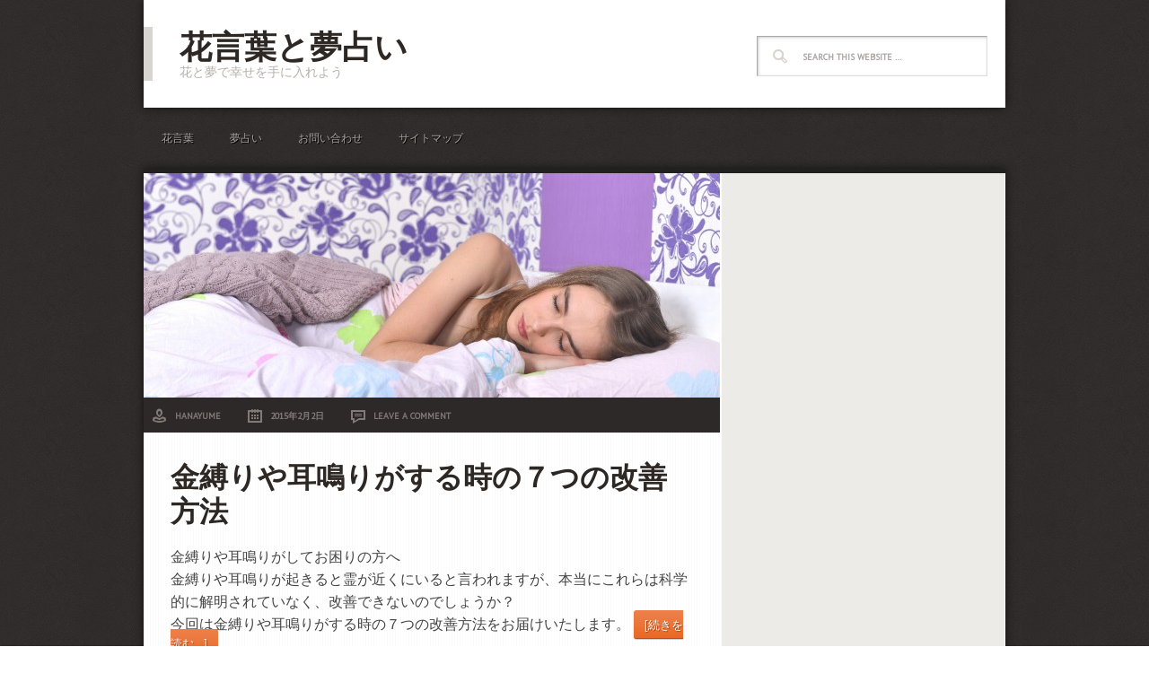

--- FILE ---
content_type: text/html; charset=UTF-8
request_url: http://hanayume7.com/tag/%E8%80%B3%E9%B3%B4%E3%82%8A/
body_size: 16779
content:
<!DOCTYPE html PUBLIC "-//W3C//DTD XHTML 1.0 Transitional//EN" "http://www.w3.org/TR/xhtml1/DTD/xhtml1-transitional.dtd">
<html xmlns="http://www.w3.org/1999/xhtml" lang="ja" xml:lang="ja">
<head profile="http://gmpg.org/xfn/11">
<meta http-equiv="Content-Type" content="text/html; charset=UTF-8"/>
	<meta name="viewport" content="width=device-width, initial-scale=1.0"/><title>耳鳴り | 花言葉と夢占い</title>

<!-- All In One SEO Pack 3.7.0[372,382] -->

<meta name="keywords" content="金縛り,耳鳴り,不眠症,キーン,快眠"/>

<script type="application/ld+json" class="aioseop-schema">{"@context":"https://schema.org","@graph":[{"@type":"Organization","@id":"http://hanayume7.com/#organization","url":"http://hanayume7.com/","name":"花言葉と夢占い","sameAs":[]},{"@type":"WebSite","@id":"http://hanayume7.com/#website","url":"http://hanayume7.com/","name":"花言葉と夢占い","publisher":{"@id":"http://hanayume7.com/#organization"},"potentialAction":{"@type":"SearchAction","target":"http://hanayume7.com/?s={search_term_string}","query-input":"required name=search_term_string"}},{"@type":"CollectionPage","@id":"http://hanayume7.com/tag/%e8%80%b3%e9%b3%b4%e3%82%8a/#collectionpage","url":"http://hanayume7.com/tag/%e8%80%b3%e9%b3%b4%e3%82%8a/","inLanguage":"ja","name":"耳鳴り","isPartOf":{"@id":"http://hanayume7.com/#website"},"breadcrumb":{"@id":"http://hanayume7.com/tag/%e8%80%b3%e9%b3%b4%e3%82%8a/#breadcrumblist"}},{"@type":"BreadcrumbList","@id":"http://hanayume7.com/tag/%e8%80%b3%e9%b3%b4%e3%82%8a/#breadcrumblist","itemListElement":[{"@type":"ListItem","position":1,"item":{"@type":"WebPage","@id":"http://hanayume7.com/","url":"http://hanayume7.com/","name":"花言葉と夢占い"}},{"@type":"ListItem","position":2,"item":{"@type":"WebPage","@id":"http://hanayume7.com/tag/%e8%80%b3%e9%b3%b4%e3%82%8a/","url":"http://hanayume7.com/tag/%e8%80%b3%e9%b3%b4%e3%82%8a/","name":"耳鳴り"}}]}]}</script>
<link rel="canonical" href="http://hanayume7.com/tag/%e8%80%b3%e9%b3%b4%e3%82%8a/"/>
<!-- All In One SEO Pack -->
<link rel='dns-prefetch' href='//secure.gravatar.com'/>
<link rel='dns-prefetch' href='//s.w.org'/>
<link rel='dns-prefetch' href='//v0.wordpress.com'/>
<link rel="alternate" type="application/rss+xml" title="花言葉と夢占い &raquo; フィード" href="http://hanayume7.com/feed/"/>
<link rel="alternate" type="application/rss+xml" title="花言葉と夢占い &raquo; コメントフィード" href="http://hanayume7.com/comments/feed/"/>
<link rel="alternate" type="application/rss+xml" title="花言葉と夢占い &raquo; 耳鳴り タグのフィード" href="http://hanayume7.com/tag/%e8%80%b3%e9%b3%b4%e3%82%8a/feed/"/>
		<script type="text/javascript">window._wpemojiSettings={"baseUrl":"https:\/\/s.w.org\/images\/core\/emoji\/13.0.0\/72x72\/","ext":".png","svgUrl":"https:\/\/s.w.org\/images\/core\/emoji\/13.0.0\/svg\/","svgExt":".svg","source":{"concatemoji":"http:\/\/hanayume7.com\/wp-includes\/js\/wp-emoji-release.min.js?ver=5.5.17"}};!function(e,a,t){var n,r,o,i=a.createElement("canvas"),p=i.getContext&&i.getContext("2d");function s(e,t){var a=String.fromCharCode;p.clearRect(0,0,i.width,i.height),p.fillText(a.apply(this,e),0,0);e=i.toDataURL();return p.clearRect(0,0,i.width,i.height),p.fillText(a.apply(this,t),0,0),e===i.toDataURL()}function c(e){var t=a.createElement("script");t.src=e,t.defer=t.type="text/javascript",a.getElementsByTagName("head")[0].appendChild(t)}for(o=Array("flag","emoji"),t.supports={everything:!0,everythingExceptFlag:!0},r=0;r<o.length;r++)t.supports[o[r]]=function(e){if(!p||!p.fillText)return!1;switch(p.textBaseline="top",p.font="600 32px Arial",e){case"flag":return s([127987,65039,8205,9895,65039],[127987,65039,8203,9895,65039])?!1:!s([55356,56826,55356,56819],[55356,56826,8203,55356,56819])&&!s([55356,57332,56128,56423,56128,56418,56128,56421,56128,56430,56128,56423,56128,56447],[55356,57332,8203,56128,56423,8203,56128,56418,8203,56128,56421,8203,56128,56430,8203,56128,56423,8203,56128,56447]);case"emoji":return!s([55357,56424,8205,55356,57212],[55357,56424,8203,55356,57212])}return!1}(o[r]),t.supports.everything=t.supports.everything&&t.supports[o[r]],"flag"!==o[r]&&(t.supports.everythingExceptFlag=t.supports.everythingExceptFlag&&t.supports[o[r]]);t.supports.everythingExceptFlag=t.supports.everythingExceptFlag&&!t.supports.flag,t.DOMReady=!1,t.readyCallback=function(){t.DOMReady=!0},t.supports.everything||(n=function(){t.readyCallback()},a.addEventListener?(a.addEventListener("DOMContentLoaded",n,!1),e.addEventListener("load",n,!1)):(e.attachEvent("onload",n),a.attachEvent("onreadystatechange",function(){"complete"===a.readyState&&t.readyCallback()})),(n=t.source||{}).concatemoji?c(n.concatemoji):n.wpemoji&&n.twemoji&&(c(n.twemoji),c(n.wpemoji)))}(window,document,window._wpemojiSettings);</script>
		<style type="text/css">
img.wp-smiley,
img.emoji {
	display: inline !important;
	border: none !important;
	box-shadow: none !important;
	height: 1em !important;
	width: 1em !important;
	margin: 0 .07em !important;
	vertical-align: -0.1em !important;
	background: none !important;
	padding: 0 !important;
}
</style>
	<link rel='stylesheet' id='yarppWidgetCss-css' href='http://hanayume7.com/wp-content/plugins/yet-another-related-posts-plugin/style/widget.css?ver=5.5.17' type='text/css' media='all'/>
<link rel='stylesheet' id='streamline-theme-css' href='http://hanayume7.com/wp-content/themes/streamline/style.css?ver=2.0.1' type='text/css' media='all'/>
<link rel='stylesheet' id='wp-block-library-css' href='http://hanayume7.com/wp-includes/css/dist/block-library/style.min.css?ver=5.5.17' type='text/css' media='all'/>
<style id='wp-block-library-inline-css' type='text/css'>
.has-text-align-justify{text-align:justify;}
</style>
<link rel='stylesheet' id='contact-form-7-css' href='http://hanayume7.com/wp-content/plugins/contact-form-7/includes/css/styles.css?ver=5.2.2' type='text/css' media='all'/>
<link rel='stylesheet' id='fi_buttons-css' href='http://hanayume7.com/wp-content/plugins/feedly-insight/css/fi-buttons.css?ver=0.9.17%20beta' type='text/css' media='all'/>
<link rel='stylesheet' id='jetpack_css-css' href='http://hanayume7.com/wp-content/plugins/jetpack/css/jetpack.css?ver=8.9.4' type='text/css' media='all'/>
<script type='text/javascript' src='http://hanayume7.com/wp-includes/js/jquery/jquery.js,qver=1.12.4-wp.pagespeed.jm.gp20iU5FlU.js' id='jquery-core-js'></script>
<!--[if lt IE 9]>
<script type='text/javascript' src='http://hanayume7.com/wp-content/themes/genesis/lib/js/html5shiv.min.js?ver=3.7.3' id='html5shiv-js'></script>
<![endif]-->
<link rel="https://api.w.org/" href="http://hanayume7.com/wp-json/"/><link rel="alternate" type="application/json" href="http://hanayume7.com/wp-json/wp/v2/tags/77"/><link rel="EditURI" type="application/rsd+xml" title="RSD" href="http://hanayume7.com/xmlrpc.php?rsd"/>
<link rel="wlwmanifest" type="application/wlwmanifest+xml" href="http://hanayume7.com/wp-includes/wlwmanifest.xml"/> 
<meta name="generator" content="WordPress 5.5.17"/>
<!-- Google Tag Manager -->
<script>(function(w,d,s,l,i){w[l]=w[l]||[];w[l].push({'gtm.start':new Date().getTime(),event:'gtm.js'});var f=d.getElementsByTagName(s)[0],j=d.createElement(s),dl=l!='dataLayer'?'&l='+l:'';j.async=true;j.src='https://www.googletagmanager.com/gtm.js?id='+i+dl;f.parentNode.insertBefore(j,f);})(window,document,'script','dataLayer','K5LH5J');</script>
<!-- End Google Tag Manager -->
		<!-- This site is powered by Tweet, Like, Plusone and Share Plugin - http://techxt.com/tweet-like-google-1-and-share-plugin-wordpress/ -->
		<meta property="og:type" content="article"/>
		<meta property="og:title" content="花言葉と夢占い"/>
		<meta property="og:url" content="http://hanayume7.com"/>
		<meta property="og:description" content="花と夢で幸せを手に入れよう"/>
		<meta property="og:site_name" content="花言葉と夢占い"/>
		<!--[if lt IE 9]>
	  <script src="//html5shim.googlecode.com/svn/trunk/html5.js"></script>
	<![endif]-->
			<style type="text/css">div.socialicons{float:left;display:block;margin-right: 10px;line-height: 1;padding-bottom:10px;}div.socialiconsv{line-height: 1;}div.socialiconsv p{line-height: 1;display:none;}div.socialicons p{margin-bottom: 0px !important;margin-top: 0px !important;padding-bottom: 0px !important;padding-top: 0px !important;}div.social4iv{background: none repeat scroll 0 0 #FFFFFF;border: 1px solid #aaa;border-radius: 3px 3px 3px 3px;box-shadow: 3px 3px 3px #DDDDDD;padding: 3px;position: fixed;text-align: center;top: 55px;width: 76px;display:none;}div.socialiconsv{padding-bottom: 5px;}</style>
<script type="text/javascript" src="https://platform.twitter.com/widgets.js"></script><script async defer crossorigin="anonymous" src="//connect.facebook.net/en_US/sdk.js#xfbml=1&version=v4.0"></script><script type="text/javascript" src="https://apis.google.com/js/plusone.js"></script><script type="text/javascript" src="https://platform.linkedin.com/in.js"></script><style type='text/css'>img#wpstats{display:none}</style><link rel="icon" href="http://hanayume7.com/wp-content/themes/streamline/images/favicon.ico"/>
<link rel="pingback" href="http://hanayume7.com/xmlrpc.php"/>
<!-- Global site tag (gtag.js) - Google Analytics -->
<script async src="https://www.googletagmanager.com/gtag/js?id=UA-42816298-7"></script>
<script>window.dataLayer=window.dataLayer||[];function gtag(){dataLayer.push(arguments);}gtag('js',new Date());gtag('config','UA-42816298-7');</script>
<style type="text/css">#header { background: url(http://hanayume7.com/wp-content/themes/streamline/images/header.png) no-repeat !important; }</style>
</head>
<body class="archive tag tag-77 content-sidebar"><!-- Google Tag Manager (noscript) -->
<noscript><iframe src="https://www.googletagmanager.com/ns.html?id=K5LH5J" height="0" width="0" style="display:none;visibility:hidden"></iframe></noscript>
<!-- End Google Tag Manager (noscript) -->
		<div id="wrap"><div id="header"><div class="wrap"><div id="title-area"><p id="title"><a href="http://hanayume7.com/">花言葉と夢占い</a></p><p id="description">花と夢で幸せを手に入れよう</p></div><div class="widget-area header-widget-area"><div id="search-3" class="widget widget_search"><div class="widget-wrap"><form method="get" class="searchform search-form" action="http://hanayume7.com/" role="search"><input type="text" value="Search this website &#x02026;" name="s" class="s search-input" onfocus="if ('Search this website &#x2026;' === this.value) {this.value = '';}" onblur="if ('' === this.value) {this.value = 'Search this website &#x2026;';}"/><input type="submit" class="searchsubmit search-submit" value="Search"/></form></div></div>
</div></div></div><div id="subnav"><div class="wrap"><ul id="menu-%e3%83%a1%e3%83%8b%e3%83%a5%e3%83%bc%ef%bc%91" class="menu genesis-nav-menu menu-secondary"><li id="menu-item-130" class="menu-item menu-item-type-taxonomy menu-item-object-category menu-item-130"><a href="http://hanayume7.com/category/%e8%8a%b1%e8%a8%80%e8%91%89/">花言葉</a></li>
<li id="menu-item-129" class="menu-item menu-item-type-taxonomy menu-item-object-category menu-item-129"><a href="http://hanayume7.com/category/%e5%a4%a2%e5%8d%a0%e3%81%84/">夢占い</a></li>
<li id="menu-item-9" class="menu-item menu-item-type-post_type menu-item-object-page menu-item-9"><a href="http://hanayume7.com/%e3%81%8a%e5%95%8f%e3%81%84%e5%90%88%e3%82%8f%e3%81%9b/">お問い合わせ</a></li>
<li id="menu-item-12" class="menu-item menu-item-type-post_type menu-item-object-page menu-item-12"><a href="http://hanayume7.com/sitemap/">サイトマップ</a></li>
</ul></div></div><div id="inner"><div class="wrap"><div id="content-sidebar-wrap"><div id="content" class="hfeed"><a href="http://hanayume7.com/sleep-paralysis-41-20150202/" rel="bookmark"><img class="post-photo" src="http://hanayume7.com/wp-content/uploads/2015/01/睡眠-642x250.jpg" alt="金縛りや耳鳴りがする時の７つの改善方法"/></a><div class="post-info"><span class="author vcard"><span class="fn"><a href="http://hanayume7.com/author/hanayume/" rel="author">hanayume</a></span></span> <span class="date published time" title="2015-02-02T19:00:58+09:00">2015年2月2日</span>  <span class="post-comments"><a href="http://hanayume7.com/sleep-paralysis-41-20150202/#respond">Leave a Comment</a></span> </div>	<div class="post-wrap">
	<div class="post-362 post type-post status-publish format-standard has-post-thumbnail hentry category-75 tag-79 tag-78 tag-80 tag-77 tag-76 entry"><h2 class="entry-title"><a class="entry-title-link" rel="bookmark" href="http://hanayume7.com/sleep-paralysis-41-20150202/">金縛りや耳鳴りがする時の７つの改善方法</a></h2>
<div class="entry-content"><p>金縛りや耳鳴りがしてお困りの方へ<br/>
金縛りや耳鳴りが起きると霊が近くにいると言われますが、本当にこれらは科学的に解明されていなく、改善できないのでしょうか？<br/>
今回は金縛りや耳鳴りがする時の７つの改善方法をお届けいたします。 <a href="http://hanayume7.com/sleep-paralysis-41-20150202/" title="[Read more...] &laquo;金縛りや耳鳴りがする時の７つの改善方法&raquo;" class="more-link">[続きを読む&#8230;]</a></p>
</div><div class="post-meta"><span class="categories">Filed Under: <a href="http://hanayume7.com/category/%e4%b8%8d%e7%9c%a0%e7%97%87%e3%81%a7%e3%81%8a%e6%82%a9%e3%81%bf%e3%81%ae%e6%96%b9/" rel="category tag">不眠症でお悩みの方</a></span> <span class="tags">Tagged: <a href="http://hanayume7.com/tag/%e3%82%ad%e3%83%bc%e3%83%b3/" rel="tag">キーン</a>, <a href="http://hanayume7.com/tag/%e4%b8%8d%e7%9c%a0%e7%97%87/" rel="tag">不眠症</a>, <a href="http://hanayume7.com/tag/%e5%bf%ab%e7%9c%a0/" rel="tag">快眠</a>, <a href="http://hanayume7.com/tag/%e8%80%b3%e9%b3%b4%e3%82%8a/" rel="tag">耳鳴り</a>, <a href="http://hanayume7.com/tag/%e9%87%91%e7%b8%9b%e3%82%8a/" rel="tag">金縛り</a></span></div></div>	</div>
	</div><div id="sidebar" class="sidebar widget-area"><div id="text-2" class="widget widget_text"><div class="widget-wrap">			<div class="textwidget"><p><script async src="//pagead2.googlesyndication.com/pagead/js/adsbygoogle.js"></script><br/>
<!-- YUMEHANA_SAIDE --><br/>
<ins class="adsbygoogle" style="display:block" data-ad-client="ca-pub-3990662730521320" data-ad-slot="1163522956" data-ad-format="auto"></ins><br/>
<script>(adsbygoogle=window.adsbygoogle||[]).push({});</script></p>
</div>
		</div></div>
<div id="newpostcatch-4" class="widget widget_newpostcatch"><div class="widget-wrap"><h4 class="widget-title widgettitle">最近の投稿</h4>
					<ul id="npcatch">
			  										<li><a href="http://hanayume7.com/amusementpark/" title="【夢占い】遊園地の夢を見た時の５つの意味"><img src="[data-uri]" alt="【夢占い】遊園地の夢を見た時の５つの意味" title="【夢占い】遊園地の夢を見た時の５つの意味"/><span class="title">【夢占い】遊園地の夢を見た時の５つの意味</span></a></li>
					  										<li><a href="http://hanayume7.com/meat/" title="【夢占い】肉の夢を見たときの８つの意味"><img src="[data-uri]" alt="【夢占い】肉の夢を見たときの８つの意味" title="【夢占い】肉の夢を見たときの８つの意味"/><span class="title">【夢占い】肉の夢を見たときの８つの意味</span></a></li>
					  										<li><a href="http://hanayume7.com/fight/" title="【夢占い】戦いの夢を見た時の５つの意味"><img src="[data-uri]" alt="【夢占い】戦いの夢を見た時の５つの意味" title="【夢占い】戦いの夢を見た時の５つの意味"/><span class="title">【夢占い】戦いの夢を見た時の５つの意味</span></a></li>
					  										<li><a href="http://hanayume7.com/hand-2/" title="【夢占い】手の夢を見たときの１４の意味"><img src="[data-uri]" alt="【夢占い】手の夢を見たときの１４の意味" title="【夢占い】手の夢を見たときの１４の意味"/><span class="title">【夢占い】手の夢を見たときの１４の意味</span></a></li>
					  										<li><a href="http://hanayume7.com/deer/" title="【夢占い】鹿の夢を見たときの１１の意味"><img src="[data-uri]" alt="【夢占い】鹿の夢を見たときの１１の意味" title="【夢占い】鹿の夢を見たときの１１の意味"/><span class="title">【夢占い】鹿の夢を見たときの１１の意味</span></a></li>
					  					</ul>

			</div></div>
<div id="top-posts-3" class="widget widget_top-posts"><div class="widget-wrap"><h4 class="widget-title widgettitle">人気の投稿とページ</h4>
<ul>				<li>
					<a href="http://hanayume7.com/amusementpark/" class="bump-view" data-bump-view="tp">【夢占い】遊園地の夢を見た時の５つの意味</a>					</li>
								<li>
					<a href="http://hanayume7.com/meat/" class="bump-view" data-bump-view="tp">【夢占い】肉の夢を見たときの８つの意味</a>					</li>
								<li>
					<a href="http://hanayume7.com/fight/" class="bump-view" data-bump-view="tp">【夢占い】戦いの夢を見た時の５つの意味</a>					</li>
								<li>
					<a href="http://hanayume7.com/hand-2/" class="bump-view" data-bump-view="tp">【夢占い】手の夢を見たときの１４の意味</a>					</li>
								<li>
					<a href="http://hanayume7.com/deer/" class="bump-view" data-bump-view="tp">【夢占い】鹿の夢を見たときの１１の意味</a>					</li>
								<li>
					<a href="http://hanayume7.com/test/" class="bump-view" data-bump-view="tp">【夢占い】試験の夢を見た時の７つの意味</a>					</li>
								<li>
					<a href="http://hanayume7.com/classroom/" class="bump-view" data-bump-view="tp">【夢占い】教室の夢を見た時の５つの意味</a>					</li>
								<li>
					<a href="http://hanayume7.com/space/" class="bump-view" data-bump-view="tp">【夢占い】宇宙の夢を見たときの８つの意味</a>					</li>
								<li>
					<a href="http://hanayume7.com/marathon/" class="bump-view" data-bump-view="tp">【夢占い】マラソンの夢を見たときの１４の意味</a>					</li>
								<li>
					<a href="http://hanayume7.com/beer/" class="bump-view" data-bump-view="tp">【夢占い】ビールの夢を見たときの１０の意味</a>					</li>
				</ul></div></div>
<div id="text-3" class="widget widget_text"><div class="widget-wrap">			<div class="textwidget"><p><script async src="//pagead2.googlesyndication.com/pagead/js/adsbygoogle.js"></script><br/>
<!-- YUMEHANA_SIDE2 --><br/>
<ins class="adsbygoogle" style="display:block" data-ad-client="ca-pub-3990662730521320" data-ad-slot="8822521126" data-ad-format="auto"></ins><br/>
<script>(adsbygoogle=window.adsbygoogle||[]).push({});</script></p>
</div>
		</div></div>
<div id="categories-2" class="widget widget_categories"><div class="widget-wrap"><h4 class="widget-title widgettitle">カテゴリー</h4>

			<ul>
					<li class="cat-item cat-item-121"><a href="http://hanayume7.com/category/%e4%b8%8d%e7%9c%a0%e3%81%aa%e3%81%a9%e3%81%ae%e7%9d%a1%e7%9c%a0%e3%81%ab%e9%96%a2%e3%81%99%e3%82%8b%e7%9f%a5%e8%ad%98/">不眠などの睡眠に関する知識</a> (4)
</li>
	<li class="cat-item cat-item-75"><a href="http://hanayume7.com/category/%e4%b8%8d%e7%9c%a0%e7%97%87%e3%81%a7%e3%81%8a%e6%82%a9%e3%81%bf%e3%81%ae%e6%96%b9/">不眠症でお悩みの方</a> (2)
</li>
	<li class="cat-item cat-item-5"><a href="http://hanayume7.com/category/%e5%8d%a0%e3%81%84/">占い</a> (1)
</li>
	<li class="cat-item cat-item-4"><a href="http://hanayume7.com/category/%e5%a4%a2%e5%8d%a0%e3%81%84/">夢占い</a> (336)
</li>
	<li class="cat-item cat-item-135"><a href="http://hanayume7.com/category/%e5%a4%a2%e8%a8%ba%e6%96%ad/">夢診断</a> (74)
</li>
	<li class="cat-item cat-item-26"><a href="http://hanayume7.com/category/%e6%a4%8d%e7%89%a9%e3%81%ae%e8%82%b2%e3%81%a6%e6%96%b9/">植物の育て方</a> (7)
</li>
	<li class="cat-item cat-item-3"><a href="http://hanayume7.com/category/%e8%8a%b1%e8%a8%80%e8%91%89/">花言葉</a> (18)
</li>
	<li class="cat-item cat-item-8"><a href="http://hanayume7.com/category/%e8%a6%b3%e8%91%89%e6%a4%8d%e7%89%a9/">観葉植物</a> (2)
</li>
			</ul>

			</div></div>
<div id="archives-2" class="widget widget_archive"><div class="widget-wrap"><h4 class="widget-title widgettitle">アーカイブ</h4>

			<ul>
					<li><a href='http://hanayume7.com/2019/05/'>2019年5月</a>&nbsp;(12)</li>
	<li><a href='http://hanayume7.com/2019/04/'>2019年4月</a>&nbsp;(5)</li>
	<li><a href='http://hanayume7.com/2019/03/'>2019年3月</a>&nbsp;(6)</li>
	<li><a href='http://hanayume7.com/2018/01/'>2018年1月</a>&nbsp;(13)</li>
	<li><a href='http://hanayume7.com/2017/11/'>2017年11月</a>&nbsp;(3)</li>
	<li><a href='http://hanayume7.com/2017/10/'>2017年10月</a>&nbsp;(11)</li>
	<li><a href='http://hanayume7.com/2017/09/'>2017年9月</a>&nbsp;(9)</li>
	<li><a href='http://hanayume7.com/2017/08/'>2017年8月</a>&nbsp;(8)</li>
	<li><a href='http://hanayume7.com/2017/07/'>2017年7月</a>&nbsp;(14)</li>
	<li><a href='http://hanayume7.com/2017/04/'>2017年4月</a>&nbsp;(1)</li>
	<li><a href='http://hanayume7.com/2017/03/'>2017年3月</a>&nbsp;(12)</li>
	<li><a href='http://hanayume7.com/2017/02/'>2017年2月</a>&nbsp;(5)</li>
	<li><a href='http://hanayume7.com/2017/01/'>2017年1月</a>&nbsp;(4)</li>
	<li><a href='http://hanayume7.com/2016/11/'>2016年11月</a>&nbsp;(4)</li>
	<li><a href='http://hanayume7.com/2016/10/'>2016年10月</a>&nbsp;(12)</li>
	<li><a href='http://hanayume7.com/2016/09/'>2016年9月</a>&nbsp;(9)</li>
	<li><a href='http://hanayume7.com/2016/08/'>2016年8月</a>&nbsp;(7)</li>
	<li><a href='http://hanayume7.com/2016/07/'>2016年7月</a>&nbsp;(13)</li>
	<li><a href='http://hanayume7.com/2016/06/'>2016年6月</a>&nbsp;(12)</li>
	<li><a href='http://hanayume7.com/2016/05/'>2016年5月</a>&nbsp;(13)</li>
	<li><a href='http://hanayume7.com/2016/04/'>2016年4月</a>&nbsp;(13)</li>
	<li><a href='http://hanayume7.com/2016/03/'>2016年3月</a>&nbsp;(7)</li>
	<li><a href='http://hanayume7.com/2016/02/'>2016年2月</a>&nbsp;(12)</li>
	<li><a href='http://hanayume7.com/2016/01/'>2016年1月</a>&nbsp;(13)</li>
	<li><a href='http://hanayume7.com/2015/12/'>2015年12月</a>&nbsp;(2)</li>
	<li><a href='http://hanayume7.com/2015/11/'>2015年11月</a>&nbsp;(14)</li>
	<li><a href='http://hanayume7.com/2015/10/'>2015年10月</a>&nbsp;(17)</li>
	<li><a href='http://hanayume7.com/2015/09/'>2015年9月</a>&nbsp;(14)</li>
	<li><a href='http://hanayume7.com/2015/08/'>2015年8月</a>&nbsp;(11)</li>
	<li><a href='http://hanayume7.com/2015/07/'>2015年7月</a>&nbsp;(6)</li>
	<li><a href='http://hanayume7.com/2015/06/'>2015年6月</a>&nbsp;(12)</li>
	<li><a href='http://hanayume7.com/2015/05/'>2015年5月</a>&nbsp;(7)</li>
	<li><a href='http://hanayume7.com/2015/04/'>2015年4月</a>&nbsp;(9)</li>
	<li><a href='http://hanayume7.com/2015/03/'>2015年3月</a>&nbsp;(6)</li>
	<li><a href='http://hanayume7.com/2015/02/'>2015年2月</a>&nbsp;(11)</li>
	<li><a href='http://hanayume7.com/2015/01/'>2015年1月</a>&nbsp;(8)</li>
	<li><a href='http://hanayume7.com/2014/12/'>2014年12月</a>&nbsp;(6)</li>
	<li><a href='http://hanayume7.com/2014/11/'>2014年11月</a>&nbsp;(8)</li>
	<li><a href='http://hanayume7.com/2014/10/'>2014年10月</a>&nbsp;(4)</li>
	<li><a href='http://hanayume7.com/2014/09/'>2014年9月</a>&nbsp;(2)</li>
	<li><a href='http://hanayume7.com/2014/08/'>2014年8月</a>&nbsp;(5)</li>
			</ul>

			</div></div>
</div></div></div></div><div id="footer" class="footer"><div class="wrap"><div class="gototop"><p><a href="#wrap" rel="nofollow">Return to top of page</a></p></div><div class="creds"><p>Copyright &#x000A9;&nbsp;2026 &#x000B7; <a href="http://www.studiopress.com/themes/streamline">Streamline Child Theme</a> on <a href="https://www.studiopress.com/">Genesis Framework</a> &#x000B7; <a href="https://wordpress.org/">WordPress</a> &#x000B7; <a href="http://hanayume7.com/wp-login.php">Log in</a></p></div></div></div></div><script type='text/javascript' id='contact-form-7-js-extra'>//<![CDATA[
var wpcf7={"apiSettings":{"root":"http:\/\/hanayume7.com\/wp-json\/contact-form-7\/v1","namespace":"contact-form-7\/v1"},"cached":"1"};
//]]></script>
<script type='text/javascript' src='http://hanayume7.com/wp-content/plugins/contact-form-7/includes/js/scripts.js,qver=5.2.2.pagespeed.jm.3szdCBLCvd.js' id='contact-form-7-js'></script>
<script type='text/javascript' id='wp-embed-js'>//<![CDATA[
!function(d,l){"use strict";var e=!1,n=!1;if(l.querySelector)if(d.addEventListener)e=!0;if(d.wp=d.wp||{},!d.wp.receiveEmbedMessage)if(d.wp.receiveEmbedMessage=function(e){var t=e.data;if(t)if(t.secret||t.message||t.value)if(!/[^a-zA-Z0-9]/.test(t.secret)){for(var r,i,a,s=l.querySelectorAll('iframe[data-secret="'+t.secret+'"]'),n=l.querySelectorAll('blockquote[data-secret="'+t.secret+'"]'),o=new RegExp("^https?:$","i"),c=0;c<n.length;c++)n[c].style.display="none";for(c=0;c<s.length;c++)if(r=s[c],e.source===r.contentWindow){if(r.removeAttribute("style"),"height"===t.message){if(1e3<(a=parseInt(t.value,10)))a=1e3;else if(~~a<200)a=200;r.height=a}if("link"===t.message)if(i=l.createElement("a"),a=l.createElement("a"),i.href=r.getAttribute("src"),a.href=t.value,o.test(a.protocol))if(a.host===i.host)if(l.activeElement===r)d.top.location.href=t.value}}},e)d.addEventListener("message",d.wp.receiveEmbedMessage,!1),l.addEventListener("DOMContentLoaded",t,!1),d.addEventListener("load",t,!1);function t(){if(!n){n=!0;for(var e,t,r=-1!==navigator.appVersion.indexOf("MSIE 10"),i=!!navigator.userAgent.match(/Trident.*rv:11\./),a=l.querySelectorAll("iframe.wp-embedded-content"),s=0;s<a.length;s++){if(!(e=a[s]).getAttribute("data-secret"))t=Math.random().toString(36).substr(2,10),e.src+="#?secret="+t,e.setAttribute("data-secret",t);if(r||i)(t=e.cloneNode(!0)).removeAttribute("security"),e.parentNode.replaceChild(t,e)}}}}(window,document);
//]]></script>
	<div id="fb-root"></div>
	<script type='text/javascript' src='https://stats.wp.com/e-202604.js' async='async' defer='defer'></script>
<script type='text/javascript'>_stq=window._stq||[];_stq.push(['view',{v:'ext',j:'1:8.9.4',blog:'77235757',post:'0',tz:'9',srv:'hanayume7.com'}]);_stq.push(['clickTrackerInit','77235757','0']);</script>
</body>
</html>

<!--
Performance optimized by W3 Total Cache. Learn more: https://www.boldgrid.com/w3-total-cache/


Served from: hanayume7.com @ 2026-01-24 18:25:47 by W3 Total Cache
-->

--- FILE ---
content_type: text/html; charset=utf-8
request_url: https://www.google.com/recaptcha/api2/aframe
body_size: 268
content:
<!DOCTYPE HTML><html><head><meta http-equiv="content-type" content="text/html; charset=UTF-8"></head><body><script nonce="ZKcVj30dmSRH8MrAnqTpDw">/** Anti-fraud and anti-abuse applications only. See google.com/recaptcha */ try{var clients={'sodar':'https://pagead2.googlesyndication.com/pagead/sodar?'};window.addEventListener("message",function(a){try{if(a.source===window.parent){var b=JSON.parse(a.data);var c=clients[b['id']];if(c){var d=document.createElement('img');d.src=c+b['params']+'&rc='+(localStorage.getItem("rc::a")?sessionStorage.getItem("rc::b"):"");window.document.body.appendChild(d);sessionStorage.setItem("rc::e",parseInt(sessionStorage.getItem("rc::e")||0)+1);localStorage.setItem("rc::h",'1769246750958');}}}catch(b){}});window.parent.postMessage("_grecaptcha_ready", "*");}catch(b){}</script></body></html>

--- FILE ---
content_type: text/css
request_url: http://hanayume7.com/wp-content/themes/streamline/style.css?ver=2.0.1
body_size: 8178
content:
/*
    Theme Name: Streamline Child Theme
	Theme URI: http://www.studiopress.com/themes/streamline
	Description: Streamline is a two or three column child theme created for the Genesis Framework.
    Author: StudioPress
    Author URI: http://www.studiopress.com/
 
    Version: 2.0.1
 
    Tags: black, blue, brown,, green, orange, white, dark, one-column, two-columns, three-columns, left-sidebar, right-sidebar, fixed-width, custom-background, custom-header, custom-menu, featured-images, full-width-template, sticky-post, theme-options, threaded-comments
 
    Template: genesis
    Template Version: 1.8
 
	License: GNU General Public License v2.0 (or later)
	License URI: http://www.opensource.org/licenses/gpl-license.php
*/

/* Table of Contents

* Import Fonts
* Defaults
* Hyperlinks
* Body
* Wrap
* Header
* Image Header - Partial Width
* Image Header - Full Width
* Header / Primary / Secondary Navigation
* Primary Navigation Extras
* Inner
* Home Featured
* Breadcrumb
* Taxonomy Description
* Content-Sidebar Wrap
* Content
* Post Image
* Column Classes
* Featured Post Grid
* Headlines
* Ordered / Unordered Lists
* Post Info / Post Meta
* Post Icons
* Author Box
* After Post
* Sticky Posts
* Archive Page
* Images
* Post Navigation
* Primary / Secondary Sidebars
* Dropdowns
* Featured Page / Post
* User Profile
* Buttons
* Search Form
* eNews & Updates Widget
* Calendar Widget
* Footer Widgets
* Footer
* Comments
* Gravity Forms
* Streamline Blue
* Streamline Green
* Responsive Design

*/


/* Import Fonts
------------------------------------------------------------ */

@import url(http://fonts.googleapis.com/css?family=PT+Sans);


/* Defaults
------------------------------------------------------------ */

body,
h1,
h2,
h2 a,
h2 a:visited,
h3,
h4,
h5,
h6,
p,
select,
textarea {
	color: #444;
	font-family: 'PT Sans', sans-serif;
	font-size: 16px;
	line-height: 1.5625;
	margin: 0;
	padding: 0;
	text-decoration: none;
}

blockquote,
input,
select,
textarea,
.author-box,
.breadcrumb,
.sticky,
.taxonomy-description,
.wp-caption {
	background-color: #f5f5f5;
	border: 1px solid #ddd;
}

input,
label,
select,
textarea {
	color: #444;
	font-family: 'PT Sans', sans-serif;
	font-size: 14px;
	font-weight: 300;
}

li,
ol,
ul {
	margin: 0;
	padding: 0;
}

ol li {
	list-style-type: decimal;
}


/* Hyperlinks
------------------------------------------------------------ */

a,
a:visited {
	color: #e96a2a;
	text-decoration: none;
}

a:hover {
	text-decoration: underline;
}

a img {
	border: none;
}


/* Body
------------------------------------------------------------ */

body {
	background: url(images/bg.jpg);
}

::-moz-selection {
	background-color: #e96a2a;
	color: #fff;
}

::selection {
	background-color: #e96a2a;
	color: #fff;
}


/* Wrap
------------------------------------------------------------ */

#wrap {
	margin: 0 auto;
}

.wrap {
	margin: 0 auto;
	width: 960px;
}

.streamline-landing .wrap {
	width: 800px;
}


/* Header
------------------------------------------------------------ */

#header {
	-moz-box-shadow: 0 0 10px #111;
	-webkit-box-shadow: 0 0 10px #111;
	background-color: #fff;
	box-shadow: 0 0 10px #111;
	margin: 0 auto;
	min-height: 120px;
	overflow: hidden;
	width: 960px;
}

#title-area {
	float: left;
	overflow: hidden;
	padding: 34px 0 0;
	width: 500px;
}

#title {
	font-size: 36px;
	font-weight: bold;
	line-height: 1.0;
	margin: 0;
	text-transform: uppercase;
}

#title a,
#title a:hover {
	color: #2e2824;
	padding: 0 0 0 40px;
	text-decoration: none;
}

#description {
	font-size: 14px;
	padding: 0 0 0 40px;
}

p#description {
	color: #b5b0aa;
}

#header .widget-area {
	float: right;
	padding: 25px 20px 0 0;
	width: 410px;
}

#header .simple-social-icons ul {
	margin: 20px 0 0;
}

#header .simple-social-icons ul li {
	margin: 0 10px;
}


/* Image Header - Partial Width
------------------------------------------------------------ */

.header-image #title-area,
.header-image #title,
.header-image #title a {
	display: block;
	float: left;
	height: 120px;
	overflow: hidden;
	padding: 0;
	text-indent: -9999px;
	width: 500px;
}

.header-image #description {
	display: block;
	overflow: hidden;
}


/* Image Header - Full Width
------------------------------------------------------------ */

.header-full-width #title-area,
.header-full-width #title,
.header-full-width #title a {
	width: 100%;
}


/* Header / Primary / Secondary Navigation
------------------------------------------------------------ */

.menu-primary,
.menu-secondary,
#header .menu {
	clear: both;
	color: #aaa49f;
	font-size: 12px;
	margin: 0 auto;
	overflow: hidden;
	text-shadow: 1px 1px #000;
	text-transform: uppercase;
	width: 100%;
}

#header .menu {
	background: url(images/bg.jpg);
}

.menu-primary ul,
.menu-secondary ul,
#header .menu ul {
	float: left;
	width: 100%;
}

#header ul.menu {
	float: right;
	padding: 10px 0 0;
	width: auto;
}

.menu-primary li,
.menu-secondary li,
#header .menu li {
	float: left;
	list-style-type: none;
}

.menu-primary a,
.menu-secondary a,
#header .menu a {
	color: #aaa49f !important;
	display: block;
	padding: 25px 20px;
	position: relative;
	text-decoration: none;
}

.menu-primary li a:active,
.menu-primary li a:hover,
.menu-primary .current_page_item a,
.menu-primary .current-cat a,
.menu-primary .current-menu-item a,
.menu-secondary li a:active,
.menu-secondary li a:hover,
.menu-secondary .current_page_item a,
.menu-secondary .current-cat a,
.menu-secondary .current-menu-item a,
#header .menu li a:active,
#header .menu li a:hover,
#header .menu .current_page_item a,
#header .menu .current-cat a,
#header .menu .current-menu-item a {
	background: url(images/nav-link.png) top center no-repeat;
	color: #fff !important;
}

.menu-primary li li a,
.menu-primary li li a:link,
.menu-primary li li a:visited,
.menu-secondary li li a,
.menu-secondary li li a:link,
.menu-secondary li li a:visited,
#header .menu li li a,
#header .menu li li a:link,
#header .menu li li a:visited {
	background: url(images/bg.jpg);
	border: 1px solid #53504e;
	border-top: none;
	color: #aaa49f;
	font-size: 12px;
	padding: 9px 10px 8px;
	position: relative;
	text-transform: none;
	width: 138px;
}

.menu-primary li li a:active,
.menu-primary li li a:hover,
.menu-secondary li li a:active,
.menu-secondary li li a:hover,
#header .menu li li a:active,
#header .menu li li a:hover {
	color: #fff;
}

.menu-primary li ul,
.menu-secondary li ul,
#header .menu li ul {
	height: auto;
	left: -9999px;
	margin: 0 0 0 -1px;
	position: absolute;
	width: 160px;
	z-index: 9999;
}

.menu-primary li ul a,
.menu-secondary li ul a,
#header .menu li ul a {
	width: 140px;
}

.menu-primary li ul ul,
.menu-secondary li ul ul,
#header .menu li ul ul {
	margin: -36px 0 0 159px;
}

.menu li:hover ul ul,
.menu li.sfHover ul ul {
	left: -9999px;
}

.menu li:hover,
.menu li.sfHover {
	position: static;
}

ul.menu li:hover>ul,
ul.menu li.sfHover ul,
#header .menu li:hover>ul,
#header .menu li.sfHover ul {
	left: auto;
}

.menu-primary li a.sf-with-ul,
.menu-secondary li a.sf-with-ul,
#header .menu li a.sf-with-ul {
	padding-right: 25px;
}

.menu li a .sf-sub-indicator {
	background: url(images/arrow-down.png) no-repeat;
	height: 16px;
	position: absolute;
	right: 0;
	text-indent: -9999px;
	top: 32px;
	width: 16px;
}

.menu li li a .sf-sub-indicator {
	background: none;
}

#wpadminbar li:hover ul ul {
	left: 0;
}


/* Primary Navigation Extras
------------------------------------------------------------ */

.menu li.right {
	float: right;
	padding: 25px 15px;
}

.menu li.right a {
	background: none;
	border: none;
	color: #aaa49f;
	display: inline;
	text-decoration: none;
}

.menu li.right a:hover {
	color: #fff;
	text-decoration: none;
}

.menu li.search {
	padding: 0 10px;
}

.menu li.rss a {
	background: url(images/rss.png) no-repeat center left;
	margin: 0 0 0 10px;
	padding: 0 0 0 16px;
}

.menu li.twitter a {
	background: url(images/twitter-nav.png) no-repeat center left;
	padding: 0 0 0 20px;
}


/* Newsletter
------------------------------------------------------------ */

.newsletter {
	background: url(images/newsletter.png);
	border: 1px solid #53504e;
	border-bottom: 0;
	box-sizing: border-box;
	height: 100px;
	margin: 0 auto;
	width: 960px;
}

.newsletter .enews {
	padding: 16px 20px;
}

.newsletter p {
	color: #aaa49f;
	float: left;
	font-size: 13px;
	text-shadow: 1px 1px #000;
	width: 500px;
}

.newsletter #subscribe {
	float: right;
	margin: -16px 10px 0 0;
}


/* Inner
------------------------------------------------------------ */

#inner .wrap {
	-moz-box-shadow: 0 0 10px #111;
	-webkit-box-shadow: 0 0 10px #111;
	box-shadow: 0 0 10px #111;
	margin: 0 auto 30px;
	overflow: hidden;
}

.content-sidebar #inner .wrap {
	background: url(images/inner-cs.png);
}

.sidebar-content #inner .wrap {
	background: url(images/inner-sc.png);
}

.full-width-content #inner .wrap {
	background: url(images/inner-fwc.png);
}

.full-width-content.streamline-landing #inner .wrap {
	margin: 20px auto;
}


/* Home Featured
------------------------------------------------------------ */

#home-featured {
	background: url(images/inner-fwc.png);
	border-bottom: 5px solid #edebe8;
	margin: 0 auto;
	overflow: hidden;
	text-align: center;
	width: 960px;
}

#home-featured p {
	color: #b5b0aa;
	font-size: 14px;
	margin: 0 0 20px;
}

.home-featured-1 {
	border-right: 5px solid #edebe8;
	float: left;
	padding: 30px 30px 20px;
	width: 255px;
}

.home-featured-2 {
	border-right: 5px solid #edebe8;
	float: left;
	padding: 30px 30px 20px;
	width: 260px;
}

.home-featured-3 {
	float: left;
	padding: 30px 30px 20px;
	width: 255px;
}


/* Breadcrumb
------------------------------------------------------------ */

.breadcrumb {
	background: url(images/breadcrumb.png);
	border: 1px solid #53504e;
	color: #aaa49f;
	font-size: 12px;
	padding: 15px 20px;
	text-shadow: 1px 1px #000;
}

.breadcrumb a {
	background: url(images/bullet.png) no-repeat right;
	margin: 0 15px 0 0;
	padding: 0 20px 0 0;
}

.breadcrumb .inner {
	background: url(images/breadcrumb-home.png) no-repeat left;
	padding: 2px 0 0 35px;
}


/* Taxonomy Description
------------------------------------------------------------ */

.taxonomy-description {
	background-color: #fff;
	margin: -10px 0 30px;
	padding: 0 0 15px;
}

.taxonomy-description p {
	font-size: 14px;
	padding: 15px 15px 0;
}


/* Content-Sidebar Wrap
------------------------------------------------------------ */

#content-sidebar-wrap {
	border-top: 5px solid #23211F;
	float: left;
	width: 100%;
}

.full-width-content.streamline-landing #content-sidebar-wrap {
	border: none;
}


/* Content
------------------------------------------------------------ */

#content {
	float: left;
	width: 410px;
}

.content-sidebar #content,
.sidebar-content #content {
	width: 642px;
}

.sidebar-content #content {
	float: right;
}

.full-width-content #content {
	width: 960px;
}

.full-width-content.streamline-landing #content {
	width: 800px;
}

.page .page,
.post,
.search #content {
	border-bottom: 5px solid #edebe8;
	margin: 0;
	padding: 30px;
}

.search #content {
	border: none;
	width: 582px;
}

.post-wrap {
	border-bottom: 5px solid #23211f;
}

.page .page {
	border: none;
}

.page .post-wrap,
.single .post-wrap {
	border: none
}

.entry-content p {
	margin: 0 0 25px;
}

blockquote {
	background: #edebe8 url(images/blockquote.png) no-repeat 40px 20px;
	border: none;
	margin: 0 0 25px -30px;
	padding: 30px 30px 5px 120px;
}

.sidebar-content blockquote {
	margin: 0 -30px 25px 0;
}

blockquote p {
	color: #555;
	font-family: Georgia, Times, 'Times New Roman', serif;
	font-style: italic;
	text-shadow: 1px 1px #fff;
}

p.subscribe-to-comments {
	padding: 20px 0 10px;
}

.clear {
	clear: both;
}

.clear-line {
	border-bottom: 1px solid #ddd;
	clear: both;
	margin: 0 0 25px;
}


/* Post Image
------------------------------------------------------------ */

#post-image {
}


/* Column Classes
------------------------------------------------------------ */

.five-sixths,
.four-fifths,
.four-sixths,
.one-fifth,
.one-fourth,
.one-half,
.one-sixth,
.one-third,
.three-fifths,
.three-fourths,
.three-sixths,
.two-fifths,
.two-fourths,
.two-sixths,
.two-thirds {
	float: left;
	margin: 0 0 20px;
	padding-left: 3%;
}

.one-half,
.three-sixths,
.two-fourths {
	width: 48%;
}

.one-third,
.two-sixths {
	width: 31%;
}

.four-sixths,
.two-thirds {
	width: 65%;
}

.one-fourth {
	width: 22.5%;
}

.three-fourths {
	width: 73.5%;
}

.one-fifth {
	width: 17.4%;
}

.two-fifths {
	width: 37.8%;
}

.three-fifths {
	width: 58.2%;
}

.four-fifths {
	width: 78.6%;
}

.one-sixth {
	width: 14%;
}

.five-sixths {
	width: 82%;
}

.first {
	clear: both;
	padding-left: 0;
}


/* Featured Post Grid
------------------------------------------------------------ */

.genesis-grid-even,
.genesis-grid-odd {
	margin: 0 0 20px;
	padding: 0 0 15px;
	width: 48%;
}

.genesis-grid-even {
	float: right;
}

.genesis-grid-odd {
	clear: both;
	float: left;
}


/* Headlines
------------------------------------------------------------ */

h1,
h2,
h2 a,
h2 a:visited,
h3,
h4,
h5,
h6 {
	color: #2e2824;
	font-weight: bold;
	line-height: 1.2;
	margin: 0 0 10px;
}

h1 {
	font-size: 36px;
	margin: 0 0 20px;
}

.taxonomy-description h1 {
	margin: 0;
}

h2,
h2 a,
h2 a:visited {
	font-size: 32px;
	margin: 0 0 20px;
}

h2 a,
h2 a:visited {
	color: #2e2824;
}

h2 a:hover {
	color: #e96a2a;
	text-decoration: none;
}

h3 {
	font-size: 24px;
}

h4 {
	font-size: 20px;
}

#home-featured h2,
#home-featured h2 a,
#home-featured h4 {
	font-size: 20px;
	text-align: center;
	text-transform: uppercase;
}

.taxonomy-description h1,
.widget-area h4 {
	font-size: 14px;
}

.widget-area h4 {
	background: url(images/headline.png) left no-repeat;
	color: #645f5b;
	margin: 0 0 20px;
	padding: 0 0 0 22px;
	text-decoration: none;
	text-transform: uppercase;
}

.widget-area h4 a,
.widget-area h4 a:hover {
	color: #645F5B;
	text-decoration: none;
}

#footer-widgets .widget-area h4 {
	background: url(images/headline-footer.png) left no-repeat;
	margin: 0 0 20px;
}

.widget-area .enews h4 {
	background: none;
	color: #fff;
	font-size: 26px;
	padding: 0;
	text-align: center;
	text-shadow: 1px 1px #333;
}

#sidebar .enews h4 {
	margin-bottom: 10px;
	text-shadow: 1px 1px #a1491d !important;
}

.newsletter.widget-area .enews h4 {
	font-size: 20px;
	margin: 0 0 5px;
	text-align: left;
}

h5 {
	font-size: 18px;
}

h6 {
	font-size: 16px;
}


/* Ordered / Unordered Lists
------------------------------------------------------------ */

.entry-content ol,
.entry-content ul {
	margin: 0;
	padding: 0 0 25px;
}

.entry-content ul {
	padding: 0 0 15px;
}

.archive-page ul li,
.entry-content ul li {
	background: url(images/sidebar-list.png) no-repeat 0 7px;
	list-style-type: none;
	margin: 0 0 10px 20px;
	padding: 0 0 0 15px;
	word-wrap: break-word;
}

.entry-content ol li {
	margin: 0 0 0 35px;
}

.archive-page ul ul,
.entry-content ol ol,
.entry-content ul ul {
	padding: 0;
}


/* Post Info / Post Meta
------------------------------------------------------------ */

.post-info,
.post-meta {
	clear: both;
	color: #817b77;
	font-size: 10px;
	font-weight: bold;
	text-transform: uppercase;
}

.post-info {
	background: #2c2928;
	margin: 0;
	padding: 13px 0 11px;
}

.post-info a,
.post-info a:visited {
	color: #817b77;
}

.post-info a:hover {
	color: #e96a2a;
	text-decoration: none;
}


/* Post Icons
------------------------------------------------------------ */

a.post-edit-link,
.author,
.date,
.post-comments {
	margin: 0 -3px 0 0;
}

.post-info a.post-edit-link {
	padding: 7px 20px 6px 0;
}

.post-info .author {
	background: url(images/post-author.png) no-repeat center left;
	padding: 7px 20px 6px 35px;
}

.post-info .date {
	background: url(images/post-date.png) no-repeat center left;
	padding: 7px 20px 6px 35px;
}

.post-comments {
	background: url(images/post-comments.png) no-repeat center left;
	padding: 7px 20px 6px 35px;
}

.categories {
	background: url(images/post-categories.png) no-repeat center left;
	display: block;
	padding: 6px 0 6px 25px;
}

.tags {
	background: url(images/post-tags.png) no-repeat center left;
	display: block;
	padding: 6px 0 6px 25px;
}


/* Author Box
------------------------------------------------------------ */

.author-box {
	background: none;
	border-bottom: 5px solid #23211f;
	border-left: 0;
	border-right: 0;
	border-top: 5px solid #23211f;
	font-weight: normal;
	margin: 0 0 40px;
	overflow: hidden;
}

.author-box div {
	border-bottom: 5px solid #edebe8;
	padding: 30px;
}

.author-box p {
	font-size: 14px;
}


/* After Post
------------------------------------------------------------ */
	
.after-post {
	background-color: #edebe8;
	clear: both;
	margin: 20px 0 0;
	overflow: hidden;
	padding: 20px;
}


/* Sticky Posts
------------------------------------------------------------ */

.sticky {
	background-color: #f5f5f5;
	margin: -10px 0 40px;
	padding: 20px;
}


/* Archive Page
------------------------------------------------------------ */

.archive-page {
	float: left;
	padding: 20px 0 0;
	width: 45%;
}


/* Images
------------------------------------------------------------ */

img {
	height: auto;
	max-width: 100%;
}

.avatar,
.post-image {
	-moz-border-radius: 3px;
	-webkit-border-radius: 3px;
	border: 5px solid #edebe8;
	border-radius: 3px;
}

.featuredpage img,
.featuredpost img {
	margin: 0 0 20px;
}

.author-box .avatar {
	float: left;
	margin: 0 20px 0 0;
}

.post-image {
	margin: 0 10px 10px 0;
}

.comment-list li .avatar {
	float: right;
	margin: 0 0 0 10px;
}

.comment-list li.depth-1 .avatar,
.comment-list li li.depth-3 .avatar,
.comment-list li li li.depth-5 .avatar,
.sidebar .avatar {
	border: 5px solid #fff;
}

.comment-list li.depth-2 .avatar,
.comment-list li li.depth-4 .avatar,
.comment-list li li li.depth-6 .avatar {
	border: 5px solid #edebe8;
}

img.centered,
.aligncenter {
	display: block;
	margin: 0 auto 10px;
}

img.alignnone {
	display: inline;
	margin: 0 0 10px;
}

img.alignleft {
	display: inline;
	margin: 0 15px 10px 0;
}

img.alignright {
	display: inline;
	margin: 0 0 10px 15px;
}

.alignleft {
	float: left;
	margin: 0 15px 10px 0;
}

.alignright {
	float: right;
	margin: 0 0 10px 15px;
}

.wp-caption {
	background-color: #edebe8;
	border: none;
	padding: 10px;
	text-align: center;
}

p.wp-caption-text {
	font-size: 14px;
	margin: 5px 0;
}

.wp-smiley,
.wp-wink {
	border: none;
	float: none;
}

.gallery-caption {
}


/* Post Navigation
------------------------------------------------------------ */

.navigation {
	font-size: 12px;
	font-weight: bold;
	overflow: hidden;
	margin: 0 30px;
	padding: 30px 0;
}

.navigation li {
	display: inline;
}

.navigation li a,
.navigation li.disabled,
.navigation li a:hover,
.navigation li.active a {
	-moz-border-radius: 3px;
	-webkit-border-radius: 3px;
	background-color: #d8d4d0;
	border-radius: 3px;
	color: #fff !important;
	padding: 5px 8px;
}

.navigation li a:hover,
.navigation li.active a {
	background-color: #e96a2a;
	text-decoration: none;
}


/* Primary / Secondary Sidebars
------------------------------------------------------------ */

.sidebar {
	display: inline;
	float: right;
	font-size: 14px;
	text-shadow: 1px 1px #fff;
	width: 316px;
}

.sidebar-content #sidebar {
	float: left;
}

.sidebar img {
	border: 5px solid #fff;
	margin: 0 0 20px;
}

.sidebar .widget_rss img {
	display: none;
}

.sidebar p {
	font-size: inherit;
	margin: 0 0 20px;
}

.sidebar .widget {
	border-bottom: 2px solid #fff;
}

.sidebar .widget-wrap {
	padding: 30px;
}

.sidebar.widget-area ul li,
#footer-widgets .widget-area ul li {
	background: url(images/sidebar-list.png) no-repeat 0 7px;
	list-style-type: none;
	margin: 0 0 10px;
	padding: 0 0 0 15px;
	word-wrap: break-word;
}

.widget-area ul li a,
.widget-area ul li a:visited {
	text-decoration: underline;
}

.widget-area ul li a:hover {
	text-decoration: none;
}

.sidebar.widget-area ul ul li {
	border: none;
	margin: 0;
}


/* Dropdowns
------------------------------------------------------------ */

.widget_archive select,
#cat {
	display: inline;
	padding: 3px;
	width: 85%;
}


/* Featured Page / Post
------------------------------------------------------------ */

.featuredpage,
.featuredpost {
	clear: both;
	overflow: hidden;
}

.featuredpage .page,
.featuredpost .post {
	overflow: hidden;
}

#footer-widgets .featuredpage .page,
#footer-widgets .featuredpost .post {
	margin: 0 0 10px;
	padding: 0;
}


/* User Profile
------------------------------------------------------------ */

.user-profile {
	overflow: hidden;
}


/* Buttons
------------------------------------------------------------ */

.enews #subbutton {
	-moz-border-radius: 3px;
	-moz-box-shadow: 0 1px 1px #a24a1d;
	-webkit-border-radius: 3px;
	-webkit-box-shadow: 0 1px 1px #a24a1d;
	border-radius: 3px;
	box-shadow: 0 1px 1px #a24a1d;
	background: url(images/button-light.png) 0 0;
	border: none;
	color: #333 !important;
	font-size: 14px;
	font-weight: bold;
	margin: 0 auto;
	padding: 10px 15px;
	text-shadow: 1px 1px #fff;
	text-transform: uppercase;
}

input[type="button"],
input[type="submit"],
a.more-link {
	-moz-border-radius: 3px;
	-moz-box-shadow: 0 1px 1px #ccc;
	-webkit-border-radius: 3px;
	-webkit-box-shadow: 0 1px 1px #ccc;
	border-radius: 3px;
	box-shadow: 0 1px 1px #ccc;
	background: url(images/button.png) 0 0;
	border: none;
	border-bottom: 1px solid #b15120;
	color: #fff !important;
	font-size: 13px;
	font-weight: normal;
	padding: 8px 12px 6px;
	text-decoration: none;
	text-shadow: 1px 1px #a1491d;
}

.enews #subbutton:hover {
	background: url(images/button-light.png) 0 -40px;
}

input:hover[type="button"],
input:hover[type="submit"],
a.more-link:hover {
	background: url(images/button.png) 0 -40px;
	cursor: pointer;
}


/* Search Form
------------------------------------------------------------ */

#header .searchform {
	float: right;
	padding: 15px 0 0;
}

.s {
	-moz-box-shadow: 1px 1px 3px #ccc inset;
	-webkit-box-shadow: 1px 1px 3px #ccc inset;
	background: #fff url(images/search.png) center left no-repeat;
	box-shadow: 1px 1px 3px #ccc inset;
	border-left: 1px solid #aba9a5;
	border-top: 1px solid #aba9a5;
	color: #aaa49f;
	font-size: 10px;
	font-weight: bold;
	margin: 0px;
	padding: 16px 10px 14px 50px;
	text-transform: uppercase;
	width: 195px;
}

#footer-widgets .s {
	margin: 0;
}

.searchsubmit {
	display: none;
}


/* eNews and Update Widget
------------------------------------------------------------ */

#sidebar .enews {
	background-color: #e96a2a;
	margin: -30px;
	min-height: 201px;
	padding: 25px 20px 24px;
	text-align: center;
}

#sidebar .enews p {
	color: #fff;
	text-shadow: 1px 1px #a1491d;
}

.enews #subbox {
	-moz-box-shadow: 1px 1px 3px #ccc inset;
	-webkit-box-shadow: 1px 1px 3px #ccc inset;
	background: #fff url(images/enews.png) center left no-repeat;
	box-shadow: 1px 1px 3px #ccc inset;
	border-left: 1px solid #9e6e56;
	border-top: 1px solid #9e6e56;
	color: #aaa49f;
	font-size: 11px;
	font-weight: bold;
	margin: 0 10px 15px;
	padding: 14px 10px 12px 50px;
	text-transform: uppercase;
	width: 195px;
}


/* Calendar Widget
------------------------------------------------------------ */

#wp-calendar {
	width: 100%;
}

#wp-calendar caption {
	font-size: 12px;
	font-style: italic;
	padding: 2px 5px 0 0;
	text-align: right;
}

#wp-calendar thead {
	font-weight: bold;
	margin: 10px 0 0;
}

#wp-calendar td {
	padding: 2px;
	text-align: center;
}


/* Footer Widgets
------------------------------------------------------------ */

#footer-widgets {
	background: url(images/bg-dark.jpg);
	clear: both;
	color: #645f5b;
	font-size: 13px;
	margin: 0 auto;
	overflow: hidden;
	text-shadow: 1px 1px #000;
	width: 100%;
}

#footer-widgets .wrap {
	overflow: hidden;
	padding: 40px 0 10px;
}

#footer-widgets .widget {
	background: none;
	border: none;
	margin: 0 0 30px;
	padding: 0;
}

#footer-widgets p {
	color: inherit;
	font-size: inherit;
	margin: 0 0 20px;
}

#footer-widgets ul {
	margin: 0;
}

#footer-widgets ul li {
	margin: 0 0 0 20px;
}

#footer-widgets #wp-calendar thead,
#footer-widgets #wp-calendar td {
	background: none;
}

.footer-widgets-1 {
	float: left;
	margin: 0 30px 0 0;
	width: 300px;
}

.footer-widgets-2 {
	float: left;
	width: 300px;
}

.footer-widgets-3 {
	float: right;
	width: 300px;
}


/* Footer
------------------------------------------------------------ */

#footer {
	border-top: 1px solid #53504e;
	clear: both;
	color: #645f5b;
	font-size: 11px;
	margin: 0 auto;
	overflow: hidden;
	text-shadow: -1px -1px #000;
	text-transform: uppercase;
	width: 100%;
}

#footer .wrap {
	overflow: hidden;
	padding: 30px 0;
}

#footer p {
	color: inherit;
	font-size: inherit;
}

#footer .gototop {
	float: left;
	width: 200px;
}

#footer .gototop a {
	background: url(images/footer-top.png) no-repeat center left;
	padding: 7px 0 7px 40px;
}

#footer .creds {
	float: right;
	text-align: right;
	width: 650px;
}


/* Comments
------------------------------------------------------------ */

#comments {
	margin: 0 30px 15px;
}

#respond {
	margin: 0 30px 35px;
}

#author,
#comment,
#email,
#url {
	margin: 10px 5px 0 0;
	padding: 5px;
	width: 250px;
}

#comment {
	height: 150px;
	margin: 10px 0;
	width: 98%;
}

.ping-list {
	margin: 0 0 40px;
}

.comment-list ol,
.ping-list ol {
	padding: 10px;
}

.comment-list li,
.ping-list li {
	list-style-type: none;
	margin: 20px -5px 0 -30px;
	padding: 25px 30px;
	text-shadow: #fff 1px 1px;
}

.comment-list li ul li {
	margin: 25px 0 0 -30px;
}

.comment-content p {
	font-size: 14px;
	margin: 0 0 20px;
}

.comment-list cite,
.ping-list cite {
	font-style: normal;
}

.commentmetadata {
	font-size: 12px;
	margin: 0 0 5px;
}

.reply {
	font-size: 14px;
	font-weight: 300;
}

.nocomments {
	text-align: center;
}

#comments .navigation {
	display: block;
}

.bypostauthor {
}

.depth-1,
.depth-3,
.depth-5 {
	background-color: #edebe8;
}

.depth-2,
.depth-4,
.depth-6 {
	background-color: #fff;
}


/* Gravity Forms
------------------------------------------------------------ */

div.gform_wrapper input,
div.gform_wrapper select,
div.gform_wrapper textarea {
	box-sizing: border-box;
	font-size: 14px !important;
	padding: 4px 5px !important;
}

div.gform_footer input.button {
	padding: 8px 12px 6px !important;
}

div.gform_wrapper .ginput_complex label {
	font-size: 14px;
}

div.gform_wrapper li,
div.gform_wrapper form li {
	background: none;
	margin: 0 0 10px;
	padding: 0;
}

div.gform_wrapper .gform_footer {
	border: none;
	margin: 0;
	padding: 0;
}


/* Streamline Blue
------------------------------------------------------------ */

.streamline-blue h2 a,
.streamline-blue h2 a:visited {
	color: #2e2824;
}

.streamline-blue .post-info a,
.streamline-blue .post-info a:visited {
	color: #817b77;
}

.streamline-blue a,
.streamline-blue a:visited,
.streamline-blue h2 a:hover,
.streamline-blue .post-info a:hover {
	color: #3b647b;
}

.streamline-blue .navigation li a:hover,
.streamline-blue .navigation li.active a,
.streamline-blue #sidebar .enews {
	background-color: #3b647b !important;
}

.streamline-blue .newsletter {
	background: url(images/blue/newsletter.png);
}

.streamline-blue input[type="button"],
.streamline-blue input[type="submit"],
.streamline-blue a.more-link {
	background: url(images/blue/button.png) 0 0;
	border-bottom: 1px solid #294555;
	text-shadow: 1px 1px #294555;
}

.streamline-blue input:hover[type="button"],
.streamline-blue input:hover[type="submit"],
.streamline-blue a.more-link:hover {
	background: url(images/blue/button.png) 0 -40px;
}

.streamline-blue .enews #subbox {
	border-left: 1px solid #294555;
	border-top: 1px solid #294555;
}

.streamline-blue .enews #subbutton {
	-moz-box-shadow: 0 1px 1px #294555;
	-webkit-box-shadow: 0 1px 1px #294555;
	box-shadow: 0 1px 1px #294555;
}

.streamline-blue #sidebar .enews p,
.streamline-blue #sidebar .enews h4 {
	text-shadow: 1px 1px #294555 !important;
}


/* Streamline Green
------------------------------------------------------------ */

.streamline-green h2 a,
.streamline-green h2 a:visited {
	color: #2e2824;
}

.streamline-green .post-info a,
.streamline-green .post-info a:visited {
	color: #817b77;
}

.streamline-green a,
.streamline-green a:visited,
.streamline-green h2 a:hover,
.streamline-green .post-info a:hover {
	color: #5e7b3b;
}

.streamline-green .navigation li a:hover,
.streamline-green .navigation li.active a,
.streamline-green #sidebar .enews {
	background-color: #5e7b3b !important;
}

.streamline-green .newsletter {
	background: url(images/green/newsletter.png);
}

.streamline-green input[type="button"],
.streamline-green input[type="submit"],
.streamline-green a.more-link {
	background: url(images/green/button.png) 0 0;
	border-bottom: 1px solid #415529;
	text-shadow: 1px 1px #415529;
}

.streamline-green input:hover[type="button"],
.streamline-green input:hover[type="submit"],
.streamline-green a.more-link:hover {
	background: url(images/green/button.png) 0 -40px;
}

.streamline-green .enews #subbox {
	border-left: 1px solid #415529;
	border-top: 1px solid #415529;
}

.streamline-green .enews #subbutton {
	-moz-box-shadow: 0 1px 1px #415529;
	-webkit-box-shadow: 0 1px 1px #415529;
	box-shadow: 0 1px 1px #415529;
}

.streamline-green #sidebar .enews p,
.streamline-green #sidebar .enews h4 {
	text-shadow: 1px 1px #415529 !important;
}


/* Responsive Design
------------------------------------------------------------ */


@media only screen and (max-width: 960px) {

	body {
		width: 100%;
		margin: 0 auto;
	}
	
	.archive-page,
	.content-sidebar #content,
	.content-sidebar-sidebar #content,
	.footer-widgets-1,
	.footer-widgets-2,
	.footer-widgets-3,
	.full-width-content #content,
	.full-width-content.streamline-landing #content,
	.home-featured-1,
	.home-featured-2,
	.home-featured-3,
	.sidebar,
	.sidebar-content #content,
	.sidebar-content-sidebar #content,
	.sidebar-sidebar-content #content,
	.streamline-landing .wrap,
	.streamline-landing #content-sidebar-wrap,
	.wrap,
	#content-sidebar-wrap,
	#footer .creds,
	#footer .gototop,
	#header,
	#header .widget-area,
	#home-featured,
	#sidebar-alt,
	#title-area,
	#wrap {
		width: 100%;
	}

	#wrap {
		-moz-box-shadow: none;
		-webkit-box-shadow: none;
		box-shadow: none;
		margin: 0;
	}

	#description,
	#footer .creds,
	#footer .gototop,
	#title,
	#title-area {
		float: none;
		text-align: center;
	}

	#title-area {
		padding: 35px 0 10px;
	}

	#description,
	#title a,
	#title a:hover {
		padding: 0;
	}

	#header .widget-area {
		padding: 0;
	}

	#header .searchform {
		float: none;
		padding: 10px 0;
		text-align: center;
	}

	#header .s {
		margin: 0 -7px 0 0;
	}

	.menu-primary a,
	.menu-secondary a,
	#header .menu a {
		padding: 15px 10px;
	}
	
	.menu li a .sf-sub-indicator {
		top: 22px;
	}

	.menu li.right {
		display: none;
	}

	.full-width-content.streamline-landing #inner .wrap {
		margin: 0 auto;
	}
	
	#home-featured {
		border: none;
	}
	
	.home-featured-1,
	.home-featured-2,
	.home-featured-3 {
		border: none;
		border-bottom: 5px solid #edebe8;
		width: auto;
	}
	
	.newsletter,
	.simple-social-icons {
		display: none;
	}
	
	.content-sidebar #inner .wrap,
	.sidebar-content #inner .wrap {
		background: url(images/inner-fwc.png);
	}
	
	#inner .wrap {
		margin: 0 auto;
	}

	.navigation,
	.sidebar .widget,
	.taxonomy-description {
		margin: 0 20px 20px;
	}

	.page .page,
	.post,
	#comments,
	#respond {
		border: none;
		padding: 20px;
	}

	.author-box {
		margin: 0 20px 40px;
	}
	
	.sidebar .widget-wrap {
		padding: 10px;
	}

	.enews #subbox,
	.s {
		background: #fff;
		padding: 10px;
		width: 80%;
	}
	
	.comment-list li,
	.ping-list li {
		margin: 20px -5px 0 -10px;
	}
	
	#footer-widgets .widget {
		padding: 20px 20px 0;
	}

	#footer-widgets .wrap {
		padding: 0;
	}

	.footer-widgets-1,
	.footer-widgets-2,
	.footer-widgets-3 {
		margin: 0;
	}

	#footer .creds,
	#footer .gototop,
	#footer .wrap {
		padding: 10px 0;
	}

}

@media only screen and (max-width: 600px) {

	.five-sixths,
	.four-fifths,
	.four-sixths,
	.one-fifth,
	.one-fourth,
	.one-half,
	.one-sixth,
	.one-third,
	.three-fifths,
	.three-fourths,
	.three-sixths,
	.two-fifths,
	.two-fourths,
	.two-sixths,
	.two-thirds {
		padding: 0;
		width: 100%;
	}

}

@media only screen and (max-width: 480px) {

	#title {
		font-size: 24px;
	}

	.breadcrumb,
	.post-info {
		display: none;
	}

}